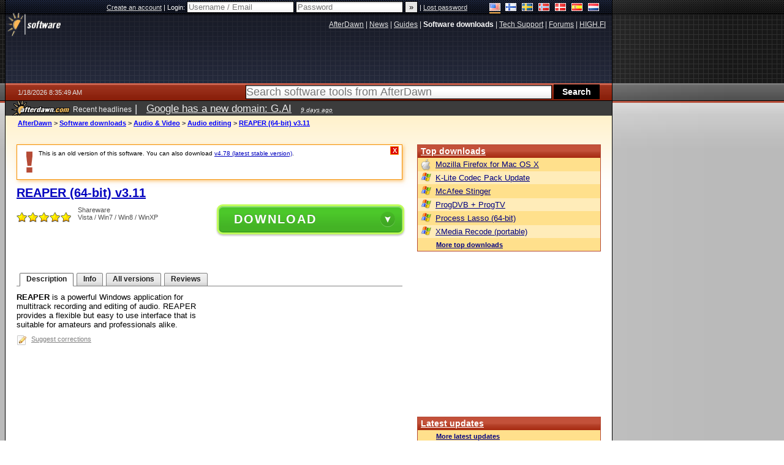

--- FILE ---
content_type: text/html; charset=utf-8
request_url: https://www.google.com/recaptcha/api2/aframe
body_size: 270
content:
<!DOCTYPE HTML><html><head><meta http-equiv="content-type" content="text/html; charset=UTF-8"></head><body><script nonce="By_Bwu4INM_CbS9OTxU7Xw">/** Anti-fraud and anti-abuse applications only. See google.com/recaptcha */ try{var clients={'sodar':'https://pagead2.googlesyndication.com/pagead/sodar?'};window.addEventListener("message",function(a){try{if(a.source===window.parent){var b=JSON.parse(a.data);var c=clients[b['id']];if(c){var d=document.createElement('img');d.src=c+b['params']+'&rc='+(localStorage.getItem("rc::a")?sessionStorage.getItem("rc::b"):"");window.document.body.appendChild(d);sessionStorage.setItem("rc::e",parseInt(sessionStorage.getItem("rc::e")||0)+1);localStorage.setItem("rc::h",'1768725353595');}}}catch(b){}});window.parent.postMessage("_grecaptcha_ready", "*");}catch(b){}</script></body></html>

--- FILE ---
content_type: application/javascript; charset=utf-8
request_url: https://fundingchoicesmessages.google.com/f/AGSKWxViIqeXJ95fiRApzetrSi3_h7eL8BGp1kiJHCEZgOa7PYzf8VuY8OzD9SM2Uija8rTJZe9wMjzk9W-eJAIpBkWDBMpq3F4GW9MPiTgOfOcrTaB7iIS9YadpggYoT84x2e7iHqoYd2lDYfivEn1UGgCojYYJyQhCC4Kzke1lAmiPKVfmxARq9Bguo-v5/_/adhads.-layer-ad./wedel_ad._468_80_/exoclickright1.
body_size: -1288
content:
window['be661d99-9054-46cf-be3d-1910b85dcc4f'] = true;